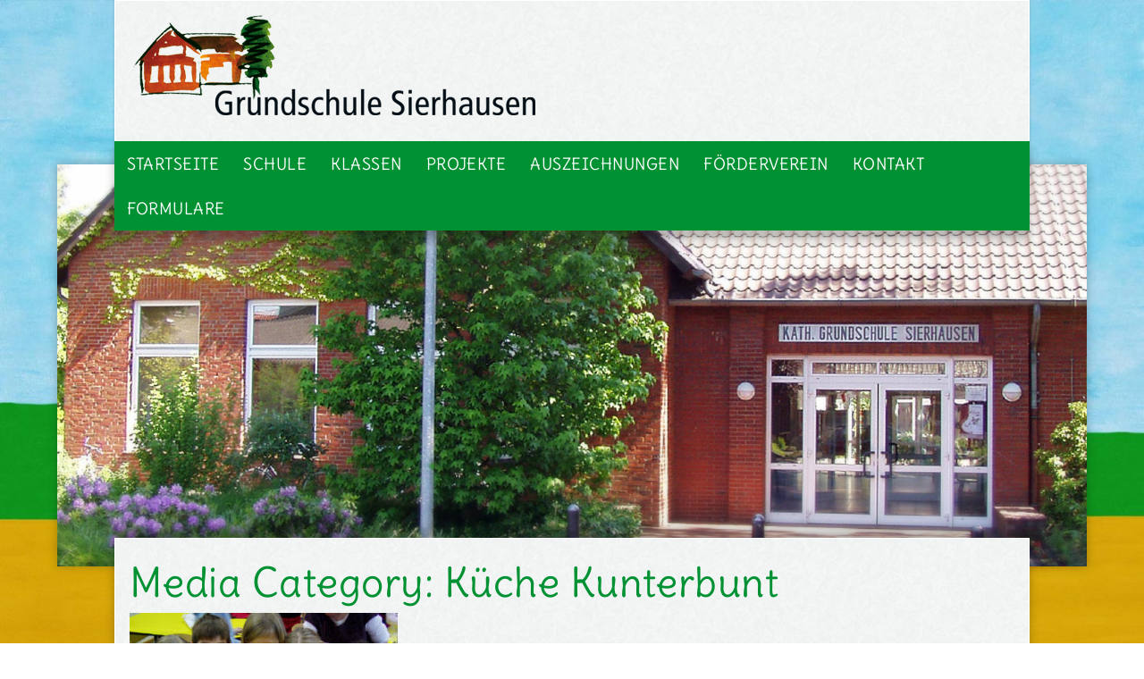

--- FILE ---
content_type: text/html; charset=UTF-8
request_url: https://www.grundschule-sierhausen.de/media_category/kueche-kunterbunt/
body_size: 38724
content:
<!DOCTYPE html>
<html lang="de"
	prefix="og: https://ogp.me/ns#" >
<head>
<meta charset="UTF-8">
<meta name="viewport" content="width=device-width, initial-scale=1">
<link rel="profile" href="http://gmpg.org/xfn/11">
<link rel="pingback" href="https://www.grundschule-sierhausen.de/xmlrpc.php">

<title>Küche Kunterbunt | Grundschule Sierhausen</title>

		<!-- All in One SEO 4.1.7 -->
		<meta name="robots" content="max-image-preview:large" />
		<link rel="canonical" href="https://www.grundschule-sierhausen.de/media_category/kueche-kunterbunt/" />
		<script type="application/ld+json" class="aioseo-schema">
			{"@context":"https:\/\/schema.org","@graph":[{"@type":"WebSite","@id":"https:\/\/www.grundschule-sierhausen.de\/#website","url":"https:\/\/www.grundschule-sierhausen.de\/","name":"Grundschule Sierhausen","inLanguage":"de-DE","publisher":{"@id":"https:\/\/www.grundschule-sierhausen.de\/#organization"}},{"@type":"Organization","@id":"https:\/\/www.grundschule-sierhausen.de\/#organization","name":"Grundschule Sierhausen","url":"https:\/\/www.grundschule-sierhausen.de\/"},{"@type":"BreadcrumbList","@id":"https:\/\/www.grundschule-sierhausen.de\/media_category\/kueche-kunterbunt\/#breadcrumblist","itemListElement":[{"@type":"ListItem","@id":"https:\/\/www.grundschule-sierhausen.de\/#listItem","position":1,"item":{"@type":"WebPage","@id":"https:\/\/www.grundschule-sierhausen.de\/","name":"Home","description":"Herzlich willkommen auf der Internetseite der Grundschule Sierhausen! Wir freuen uns, dass Sie bei uns vorbeischauen.","url":"https:\/\/www.grundschule-sierhausen.de\/"},"nextItem":"https:\/\/www.grundschule-sierhausen.de\/media_category\/projekte\/#listItem"},{"@type":"ListItem","@id":"https:\/\/www.grundschule-sierhausen.de\/media_category\/projekte\/#listItem","position":2,"item":{"@type":"WebPage","@id":"https:\/\/www.grundschule-sierhausen.de\/media_category\/projekte\/","name":"Projekte","url":"https:\/\/www.grundschule-sierhausen.de\/media_category\/projekte\/"},"nextItem":"https:\/\/www.grundschule-sierhausen.de\/media_category\/kueche-kunterbunt\/#listItem","previousItem":"https:\/\/www.grundschule-sierhausen.de\/#listItem"},{"@type":"ListItem","@id":"https:\/\/www.grundschule-sierhausen.de\/media_category\/kueche-kunterbunt\/#listItem","position":3,"item":{"@type":"WebPage","@id":"https:\/\/www.grundschule-sierhausen.de\/media_category\/kueche-kunterbunt\/","name":"K\u00fcche Kunterbunt","url":"https:\/\/www.grundschule-sierhausen.de\/media_category\/kueche-kunterbunt\/"},"previousItem":"https:\/\/www.grundschule-sierhausen.de\/media_category\/projekte\/#listItem"}]},{"@type":"CollectionPage","@id":"https:\/\/www.grundschule-sierhausen.de\/media_category\/kueche-kunterbunt\/#collectionpage","url":"https:\/\/www.grundschule-sierhausen.de\/media_category\/kueche-kunterbunt\/","name":"K\u00fcche Kunterbunt | Grundschule Sierhausen","inLanguage":"de-DE","isPartOf":{"@id":"https:\/\/www.grundschule-sierhausen.de\/#website"},"breadcrumb":{"@id":"https:\/\/www.grundschule-sierhausen.de\/media_category\/kueche-kunterbunt\/#breadcrumblist"}}]}
		</script>
		<!-- All in One SEO -->

<link rel='dns-prefetch' href='//s.w.org' />
<link rel="alternate" type="application/rss+xml" title="Grundschule Sierhausen &raquo; Feed" href="https://www.grundschule-sierhausen.de/feed/" />
<link rel="alternate" type="application/rss+xml" title="Grundschule Sierhausen &raquo; Kommentar-Feed" href="https://www.grundschule-sierhausen.de/comments/feed/" />
<link rel="alternate" type="application/rss+xml" title="Grundschule Sierhausen &raquo; Küche Kunterbunt Media Category Feed" href="https://www.grundschule-sierhausen.de/media_category/kueche-kunterbunt/feed/" />
<script type="text/javascript">
window._wpemojiSettings = {"baseUrl":"https:\/\/s.w.org\/images\/core\/emoji\/13.1.0\/72x72\/","ext":".png","svgUrl":"https:\/\/s.w.org\/images\/core\/emoji\/13.1.0\/svg\/","svgExt":".svg","source":{"concatemoji":"https:\/\/www.grundschule-sierhausen.de\/wp-includes\/js\/wp-emoji-release.min.js?ver=5.9.12"}};
/*! This file is auto-generated */
!function(e,a,t){var n,r,o,i=a.createElement("canvas"),p=i.getContext&&i.getContext("2d");function s(e,t){var a=String.fromCharCode;p.clearRect(0,0,i.width,i.height),p.fillText(a.apply(this,e),0,0);e=i.toDataURL();return p.clearRect(0,0,i.width,i.height),p.fillText(a.apply(this,t),0,0),e===i.toDataURL()}function c(e){var t=a.createElement("script");t.src=e,t.defer=t.type="text/javascript",a.getElementsByTagName("head")[0].appendChild(t)}for(o=Array("flag","emoji"),t.supports={everything:!0,everythingExceptFlag:!0},r=0;r<o.length;r++)t.supports[o[r]]=function(e){if(!p||!p.fillText)return!1;switch(p.textBaseline="top",p.font="600 32px Arial",e){case"flag":return s([127987,65039,8205,9895,65039],[127987,65039,8203,9895,65039])?!1:!s([55356,56826,55356,56819],[55356,56826,8203,55356,56819])&&!s([55356,57332,56128,56423,56128,56418,56128,56421,56128,56430,56128,56423,56128,56447],[55356,57332,8203,56128,56423,8203,56128,56418,8203,56128,56421,8203,56128,56430,8203,56128,56423,8203,56128,56447]);case"emoji":return!s([10084,65039,8205,55357,56613],[10084,65039,8203,55357,56613])}return!1}(o[r]),t.supports.everything=t.supports.everything&&t.supports[o[r]],"flag"!==o[r]&&(t.supports.everythingExceptFlag=t.supports.everythingExceptFlag&&t.supports[o[r]]);t.supports.everythingExceptFlag=t.supports.everythingExceptFlag&&!t.supports.flag,t.DOMReady=!1,t.readyCallback=function(){t.DOMReady=!0},t.supports.everything||(n=function(){t.readyCallback()},a.addEventListener?(a.addEventListener("DOMContentLoaded",n,!1),e.addEventListener("load",n,!1)):(e.attachEvent("onload",n),a.attachEvent("onreadystatechange",function(){"complete"===a.readyState&&t.readyCallback()})),(n=t.source||{}).concatemoji?c(n.concatemoji):n.wpemoji&&n.twemoji&&(c(n.twemoji),c(n.wpemoji)))}(window,document,window._wpemojiSettings);
</script>
<style type="text/css">
img.wp-smiley,
img.emoji {
	display: inline !important;
	border: none !important;
	box-shadow: none !important;
	height: 1em !important;
	width: 1em !important;
	margin: 0 0.07em !important;
	vertical-align: -0.1em !important;
	background: none !important;
	padding: 0 !important;
}
</style>
	<link rel='stylesheet' id='wp-block-library-css'  href='https://www.grundschule-sierhausen.de/wp-includes/css/dist/block-library/style.min.css?ver=5.9.12' type='text/css' media='all' />
<style id='global-styles-inline-css' type='text/css'>
body{--wp--preset--color--black: #000000;--wp--preset--color--cyan-bluish-gray: #abb8c3;--wp--preset--color--white: #ffffff;--wp--preset--color--pale-pink: #f78da7;--wp--preset--color--vivid-red: #cf2e2e;--wp--preset--color--luminous-vivid-orange: #ff6900;--wp--preset--color--luminous-vivid-amber: #fcb900;--wp--preset--color--light-green-cyan: #7bdcb5;--wp--preset--color--vivid-green-cyan: #00d084;--wp--preset--color--pale-cyan-blue: #8ed1fc;--wp--preset--color--vivid-cyan-blue: #0693e3;--wp--preset--color--vivid-purple: #9b51e0;--wp--preset--gradient--vivid-cyan-blue-to-vivid-purple: linear-gradient(135deg,rgba(6,147,227,1) 0%,rgb(155,81,224) 100%);--wp--preset--gradient--light-green-cyan-to-vivid-green-cyan: linear-gradient(135deg,rgb(122,220,180) 0%,rgb(0,208,130) 100%);--wp--preset--gradient--luminous-vivid-amber-to-luminous-vivid-orange: linear-gradient(135deg,rgba(252,185,0,1) 0%,rgba(255,105,0,1) 100%);--wp--preset--gradient--luminous-vivid-orange-to-vivid-red: linear-gradient(135deg,rgba(255,105,0,1) 0%,rgb(207,46,46) 100%);--wp--preset--gradient--very-light-gray-to-cyan-bluish-gray: linear-gradient(135deg,rgb(238,238,238) 0%,rgb(169,184,195) 100%);--wp--preset--gradient--cool-to-warm-spectrum: linear-gradient(135deg,rgb(74,234,220) 0%,rgb(151,120,209) 20%,rgb(207,42,186) 40%,rgb(238,44,130) 60%,rgb(251,105,98) 80%,rgb(254,248,76) 100%);--wp--preset--gradient--blush-light-purple: linear-gradient(135deg,rgb(255,206,236) 0%,rgb(152,150,240) 100%);--wp--preset--gradient--blush-bordeaux: linear-gradient(135deg,rgb(254,205,165) 0%,rgb(254,45,45) 50%,rgb(107,0,62) 100%);--wp--preset--gradient--luminous-dusk: linear-gradient(135deg,rgb(255,203,112) 0%,rgb(199,81,192) 50%,rgb(65,88,208) 100%);--wp--preset--gradient--pale-ocean: linear-gradient(135deg,rgb(255,245,203) 0%,rgb(182,227,212) 50%,rgb(51,167,181) 100%);--wp--preset--gradient--electric-grass: linear-gradient(135deg,rgb(202,248,128) 0%,rgb(113,206,126) 100%);--wp--preset--gradient--midnight: linear-gradient(135deg,rgb(2,3,129) 0%,rgb(40,116,252) 100%);--wp--preset--duotone--dark-grayscale: url('#wp-duotone-dark-grayscale');--wp--preset--duotone--grayscale: url('#wp-duotone-grayscale');--wp--preset--duotone--purple-yellow: url('#wp-duotone-purple-yellow');--wp--preset--duotone--blue-red: url('#wp-duotone-blue-red');--wp--preset--duotone--midnight: url('#wp-duotone-midnight');--wp--preset--duotone--magenta-yellow: url('#wp-duotone-magenta-yellow');--wp--preset--duotone--purple-green: url('#wp-duotone-purple-green');--wp--preset--duotone--blue-orange: url('#wp-duotone-blue-orange');--wp--preset--font-size--small: 13px;--wp--preset--font-size--medium: 20px;--wp--preset--font-size--large: 36px;--wp--preset--font-size--x-large: 42px;}.has-black-color{color: var(--wp--preset--color--black) !important;}.has-cyan-bluish-gray-color{color: var(--wp--preset--color--cyan-bluish-gray) !important;}.has-white-color{color: var(--wp--preset--color--white) !important;}.has-pale-pink-color{color: var(--wp--preset--color--pale-pink) !important;}.has-vivid-red-color{color: var(--wp--preset--color--vivid-red) !important;}.has-luminous-vivid-orange-color{color: var(--wp--preset--color--luminous-vivid-orange) !important;}.has-luminous-vivid-amber-color{color: var(--wp--preset--color--luminous-vivid-amber) !important;}.has-light-green-cyan-color{color: var(--wp--preset--color--light-green-cyan) !important;}.has-vivid-green-cyan-color{color: var(--wp--preset--color--vivid-green-cyan) !important;}.has-pale-cyan-blue-color{color: var(--wp--preset--color--pale-cyan-blue) !important;}.has-vivid-cyan-blue-color{color: var(--wp--preset--color--vivid-cyan-blue) !important;}.has-vivid-purple-color{color: var(--wp--preset--color--vivid-purple) !important;}.has-black-background-color{background-color: var(--wp--preset--color--black) !important;}.has-cyan-bluish-gray-background-color{background-color: var(--wp--preset--color--cyan-bluish-gray) !important;}.has-white-background-color{background-color: var(--wp--preset--color--white) !important;}.has-pale-pink-background-color{background-color: var(--wp--preset--color--pale-pink) !important;}.has-vivid-red-background-color{background-color: var(--wp--preset--color--vivid-red) !important;}.has-luminous-vivid-orange-background-color{background-color: var(--wp--preset--color--luminous-vivid-orange) !important;}.has-luminous-vivid-amber-background-color{background-color: var(--wp--preset--color--luminous-vivid-amber) !important;}.has-light-green-cyan-background-color{background-color: var(--wp--preset--color--light-green-cyan) !important;}.has-vivid-green-cyan-background-color{background-color: var(--wp--preset--color--vivid-green-cyan) !important;}.has-pale-cyan-blue-background-color{background-color: var(--wp--preset--color--pale-cyan-blue) !important;}.has-vivid-cyan-blue-background-color{background-color: var(--wp--preset--color--vivid-cyan-blue) !important;}.has-vivid-purple-background-color{background-color: var(--wp--preset--color--vivid-purple) !important;}.has-black-border-color{border-color: var(--wp--preset--color--black) !important;}.has-cyan-bluish-gray-border-color{border-color: var(--wp--preset--color--cyan-bluish-gray) !important;}.has-white-border-color{border-color: var(--wp--preset--color--white) !important;}.has-pale-pink-border-color{border-color: var(--wp--preset--color--pale-pink) !important;}.has-vivid-red-border-color{border-color: var(--wp--preset--color--vivid-red) !important;}.has-luminous-vivid-orange-border-color{border-color: var(--wp--preset--color--luminous-vivid-orange) !important;}.has-luminous-vivid-amber-border-color{border-color: var(--wp--preset--color--luminous-vivid-amber) !important;}.has-light-green-cyan-border-color{border-color: var(--wp--preset--color--light-green-cyan) !important;}.has-vivid-green-cyan-border-color{border-color: var(--wp--preset--color--vivid-green-cyan) !important;}.has-pale-cyan-blue-border-color{border-color: var(--wp--preset--color--pale-cyan-blue) !important;}.has-vivid-cyan-blue-border-color{border-color: var(--wp--preset--color--vivid-cyan-blue) !important;}.has-vivid-purple-border-color{border-color: var(--wp--preset--color--vivid-purple) !important;}.has-vivid-cyan-blue-to-vivid-purple-gradient-background{background: var(--wp--preset--gradient--vivid-cyan-blue-to-vivid-purple) !important;}.has-light-green-cyan-to-vivid-green-cyan-gradient-background{background: var(--wp--preset--gradient--light-green-cyan-to-vivid-green-cyan) !important;}.has-luminous-vivid-amber-to-luminous-vivid-orange-gradient-background{background: var(--wp--preset--gradient--luminous-vivid-amber-to-luminous-vivid-orange) !important;}.has-luminous-vivid-orange-to-vivid-red-gradient-background{background: var(--wp--preset--gradient--luminous-vivid-orange-to-vivid-red) !important;}.has-very-light-gray-to-cyan-bluish-gray-gradient-background{background: var(--wp--preset--gradient--very-light-gray-to-cyan-bluish-gray) !important;}.has-cool-to-warm-spectrum-gradient-background{background: var(--wp--preset--gradient--cool-to-warm-spectrum) !important;}.has-blush-light-purple-gradient-background{background: var(--wp--preset--gradient--blush-light-purple) !important;}.has-blush-bordeaux-gradient-background{background: var(--wp--preset--gradient--blush-bordeaux) !important;}.has-luminous-dusk-gradient-background{background: var(--wp--preset--gradient--luminous-dusk) !important;}.has-pale-ocean-gradient-background{background: var(--wp--preset--gradient--pale-ocean) !important;}.has-electric-grass-gradient-background{background: var(--wp--preset--gradient--electric-grass) !important;}.has-midnight-gradient-background{background: var(--wp--preset--gradient--midnight) !important;}.has-small-font-size{font-size: var(--wp--preset--font-size--small) !important;}.has-medium-font-size{font-size: var(--wp--preset--font-size--medium) !important;}.has-large-font-size{font-size: var(--wp--preset--font-size--large) !important;}.has-x-large-font-size{font-size: var(--wp--preset--font-size--x-large) !important;}
</style>
<link rel='stylesheet' id='spba-animate-css'  href='https://www.grundschule-sierhausen.de/wp-content/plugins/so-page-builder-animate/css/animate.min.css?ver=1' type='text/css' media='all' />
<link rel='stylesheet' id='iw-defaults-css'  href='https://www.grundschule-sierhausen.de/wp-content/plugins/widgets-for-siteorigin/inc/../css/defaults.css?ver=1.4.2' type='text/css' media='all' />
<link rel='stylesheet' id='grundschulesierhausen-style-css'  href='https://www.grundschule-sierhausen.de/wp-content/themes/grundschulesierhausen/style.css?ver=5.9.12' type='text/css' media='all' />
<script type='text/javascript' src='https://www.grundschule-sierhausen.de/wp-includes/js/jquery/jquery.min.js?ver=3.6.0' id='jquery-core-js'></script>
<script type='text/javascript' src='https://www.grundschule-sierhausen.de/wp-includes/js/jquery/jquery-migrate.min.js?ver=3.3.2' id='jquery-migrate-js'></script>
<link rel="https://api.w.org/" href="https://www.grundschule-sierhausen.de/wp-json/" /><link rel="EditURI" type="application/rsd+xml" title="RSD" href="https://www.grundschule-sierhausen.de/xmlrpc.php?rsd" />
<link rel="wlwmanifest" type="application/wlwmanifest+xml" href="https://www.grundschule-sierhausen.de/wp-includes/wlwmanifest.xml" /> 
<meta name="generator" content="WordPress 5.9.12" />
	<style type="text/css">
			.site-title,
		.site-description {
			position: absolute;
			clip: rect(1px, 1px, 1px, 1px);
		}
		</style>
	<link rel="icon" href="https://www.grundschule-sierhausen.de/wp-content/uploads/2016/02/cropped-s2dlogo-2-32x32.jpg" sizes="32x32" />
<link rel="icon" href="https://www.grundschule-sierhausen.de/wp-content/uploads/2016/02/cropped-s2dlogo-2-192x192.jpg" sizes="192x192" />
<link rel="apple-touch-icon" href="https://www.grundschule-sierhausen.de/wp-content/uploads/2016/02/cropped-s2dlogo-2-180x180.jpg" />
<meta name="msapplication-TileImage" content="https://www.grundschule-sierhausen.de/wp-content/uploads/2016/02/cropped-s2dlogo-2-270x270.jpg" />
		<style type="text/css" id="wp-custom-css">
			/* --------------------------------
   # FARBEN
   --------------------------------
      Grün #009132
      Dunkelgrün: #0e692d
      Grau: #424242
 
   --------------------------------
   # SCHRIFTEN
   --------------------------------
      'Open Sans Condensed', sans-serif
      'Delius', cursive;
   --------------------------------*/

body {
	font-family: 'Open Sans Condensed', sans-serif;
	letter-spacing: .03em;
	background-image: url('http://grundschule-sierhausen.de/wp-content/uploads/2016/03/background.jpg');
	background-repeat: no-repeat;
	background-position: top center;
	background-attachment: fixed;
	background-size: 100%;
}

p {
	margin: 0;
	letter-spacing: inherit !important;
}

h1, h2, h3, h4, h5, h6 {
	margin: 0;
	color: #009132; 
	font-family: 'Delius';
	font-style: normal; 
	font-weight: 400; 
}

p { 
	color: #424242; 
	font-family: 'Open Sans Condensed'; 
	font-size: 19px; 
	font-style: normal; 
	font-weight: 300; 
	letter-spacing: 1px; 
	line-height: 1.5; }

h1 {font-size: 45px;}

h2 {font-size: 40px;}

h3 {font-size: 35px;}

h4 {font-size: 30px;}

h5 {font-size: 25px;}

h6 {font-size: 20px;}

ul, ol {
	margin: 0;
}

.wp-caption img[class*="wp-image-"] {
	display: block;
	margin-left: 0;
	margin-right: 1.5em;
	margin-top: 1.5em;
}

figure {
	margin: 0;
}

.wp-caption .wp-caption-text {
	margin: -.5em 0 0;
	background: #fff;
	padding: 1em;
}

.textwidget ul, ol {
	margin: 0;
	padding-left: 1em;
	list-style-type: none;
	font-size: 19px;
}

.textwidget li {
	font-size: 19px;
}

.textwidget li:before {
	content: "\25BA" " ";
	color: #009132;
	font-weight: 700;
	margin-left: -1.25em;
	margin-top: .25em;
}

.so-widget-ink-accordion

.entry-title, .entry-header, .entry-footer, .post-navigation {
	display: none;
	visibility: hidden;
}

#page {
	width: 100%;
}

#masthead {
	width: 52%;
	margin-left: auto;
	margin-right: auto;
}

.site-header {
	width: 100%;
	background-color: #ffffff;
	background-image: url('http://grundschule-sierhausen.de/wp-content/uploads/2016/03/paper_fibers.png');
	background-repeat: repeat;
	background-position: top left;
	background-attachment: scroll;
	box-shadow: 0 0 3px rgba(100,100,100,0.3);
	border: solid 1px #fff;
}

.site-branding {
	width: 96%;
	height: 150px;
	margin: 1em auto;
	background-image: url('http://grundschule-sierhausen.de/wp-content/uploads/2016/03/logo-grundschule.png');
	background-repeat: no-repeat;
}

#masthead nav {
	position: absolute;
	margin: -25px -1px 0;
	z-index: 999;
	-webkit-box-shadow: 0 10px 10px 0 rgba(0,0,0,0.25);
	-moz-box-shadow: 0 10px 10px 0 rgba(0,0,0,0.25);
	box-shadow: 0 10px 10px 0 rgba(0,0,0,0.25);
	background-color: #009132;
	font: 1.125em 'Delius', cursive;
	text-transform: uppercase;
	font-weight: 400;
}

#site-navigation a {
	color: #ffffff;
	padding: .75em;
	font-weight: 400;
}

#site-navigation a:hover, .current_page_item a {
	background-color: #0e692d;
	font-weight: 400;
}

.sub-menu {
	background-color: #009132;
	font-size: 15px;
	font-weight: 400;
}

.main-navigation ul ul {
	top: 2.75em;
}

.main-navigation {
	clear: both;
	display: block;
	float: left;
	width: 52%;
}

#headerimage {
	width: 70%;
	height: 450px;
	margin: 0 auto;
	background-color: #0e692d;
	background-image: url('http://grundschule-sierhausen.de/wp-content/uploads/2016/03/header2-1.jpg');
	background-repeat: no-repeat;
	background-attachment: scroll;
	background-size: cover;
	background-position: center;
	-webkit-box-shadow: 0 0 10px 0 rgba(0,0,0,0.25);
	-moz-box-shadow: 0 0 10px 0 rgba(0,0,0,0.25);
	box-shadow: 0 0 10px 0 rgba(0,0,0,0.25);
}

#primary {
	width: 52%;
	margin-left: auto;
	margin-right: auto;
	margin-top: -2em;
	padding: 1em;
	background-image: url('http://grundschule-sierhausen.de/wp-content/uploads/2016/03/paper_fibers.png');
	background-repeat: repeat;
	background-position: top left;
	background-attachment: scroll;
	-webkit-box-shadow: 0 -10px 10px 0 rgba(0,0,0,0.25);
	-moz-box-shadow: 0 -10px 10px 0 rgba(0,0,0,0.25);
	box-shadow: 0 -10px 10px 0 rgba(0,0,0,0.25);
	border: solid 1px #fff;
}

.page-content, .entry-content, .entry-summary {
	margin: 0;
}

#secondary {
	width: 52%;
	margin-left: auto;
	margin-right: auto;
	margin-top: 2em;
	padding: 1em;
	background-color: #0e692d;
	-webkit-box-shadow: 0 0 10px 0 rgba(0,0,0,0.25);
	-moz-box-shadow: 0 0 10px 0 rgba(0,0,0,0.25);
	box-shadow: 0 0 10px 0 rgba(0,0,0,0.25);
	border: solid 1px #0e692d;
}

.widget {
	margin: 0;
}

#secondary p {
	margin: 0;
	color: #ffffff;
	text-align: center;
	font-size: 20px;
}

#secondary a {
	color: #ffffff;
	text-decoration: none;
	padding: .5em;
}

#secondary a:hover,
#secondary a:focus,
#secondary a:active {
	color: #fff;
	text-decoration: none;
	background-color: none;
}

#colophon {
	width: 100%;
	position: relative;
	margin-top: 2em;
	background-color: #212e33;
	bottom: 0;
}

.footerinfo {
	width: 52%;
	margin-left: auto;
	margin-right: auto;
}

.bottomnav {
	width: 100%;
	margin-left: auto;
	margin-right: auto;
	padding-top: 1em;
	text-align: left;
}

.bottomnav ul, ol {
	margin: 0;
	padding: 0;
	list-style: none;
}

.bottomnav ul li {
	list-style: none;
	display: inline-block;
	margin: 0;
}

.bottomnav a {
	color: #ffffff;
	text-decoration: none;
	padding: .5em;
}

.bottomnav a:hover,
.bottomnav a:focus,
.bottomnav a:active {
	color: #ffffff;
	text-decoration: none;
	background-color: none;
}

.bottomnav .current_page_item a {
	color: #009132;
	background-color: #212e33;
}

.site-info {
	width: 100%;
	color: #424242;
	margin-left: auto;
	margin-right: auto;
	padding-top: 1em;
	padding-bottom: 3em;
	text-align: right;
}

.site-info a {
	color: #424242;
	text-decoration: none;
}

.site-info a:hover,
.site-info a:focus,
.site-info a:active,
.current_page_item a {
	color: #424242;
	text-decoration: none;
}

.footerinfo .menu-mainmenue-container ul ul {
	display: none;
	visibility: hidden;
}

.left {
	float: left;
}

.right {
	float: right;
}

.sow-slider-images {
	display: block;
}

/* Design Formulare */
input[type="text"], input[type="email"], input[type="url"], input[type="password"], input[type="search"], textarea {
	font-family: 'Open Sans Condensed', sans-serif;
	border: 1px solid #ccc;
	background-color: #F8F8F8;
	padding: 6px;
	width: 98%;
}

.so-widget-sow-contact-form-default-299da7e4f269 .sow-contact-form .sow-submit-styled .sow-submit {
	font-family: 'Open Sans Condensed', sans-serif;
}

/* CodeLights Interactive Banner 'Aphelia' */
.cl-ib-desc {
	font-size: 20px !important;
	line-height: none;
}

/* Jetpack Tiled Gallery */
.tiled-gallery .gallery-row {
	margin-left: auto;
	margin-right: auto;
}

/* Jetpack Slideshow Gallery */
.slideshow-window {
	background-color: #0e692d;
	border: none;
	border-radius: 0;
	margin-bottom: 20px;
	padding-top: 30px !important;
	padding-bottom: 70% !important;
}

body div.slideshow-window * img {
	height: 100%;
}

/* Buttons */
button {
	border: 1px solid;
	border-color: #009132;
	border-radius: none;
	background: #009132;
	box-shadow: none;
	color: #fff;
	font-size: 12px;
	font-size: .75rem;
	line-height: 1;
	padding: .6em 1em .4em;
	text-shadow: none;
	font: 18px 'Delius', cursive;
}

button:hover {
	border-color: #0e692d;
	box-shadow: none;
	background: #0e692d;
}

button, input[type="button"], input[type="reset"], input[type="submit"] {
    text-shadow: none;
}

/* Media Queries */
/* Smartphones (landscape) --  --  --  --  -- - */
@media only screen
and (min-width : 321px) {
	#masthead {
		width: 90%;
	}
	
	.main-navigation {
		width: 90%;
	}
	
	#headerimage {
		width: 99%;
		height: 400px;
	}
	
	#primary {
		width: 90%;
	}
	
	#secondary {
		width: 90%;
	}
	
	.footerinfo {
		width: 90%;
	}
}

/* Smartphones (portrait) --  --  --  --  -- - */
@media only screen
and (max-width : 320px) {
	#masthead {
		width: 98%;
	}
	
	.main-navigation {
		width: 98%;
	}
	
	#headerimage {
		width: 99%;
		height: 350px;
	}
	
	#primary {
		width: 98%;
	}
	
	#secondary {
		width: 98%;
	}
	
	.footerinfo {
		width: 98%;
	}
}

/* iPads (landscape) --  --  --  --  -- - */
@media only screen
and (min-device-width : 768px) and (max-device-width : 1024px) and (orientation : landscape) {
	#masthead {
		width: 90%;
	}
	
	.main-navigation {
		width: 90%;
	}
	
	#headerimage {
		width: 99%;
		height: 400px;
	}
	
	#primary {
		width: 90%;
	}
	
	#secondary {
		width: 90%;
	}
	
	.footerinfo {
		width: 90%;
	}
}

/* iPads (portrait) --  --  --  --  -- - */
@media only screen
and (min-device-width : 768px) and (max-device-width : 1024px) and (orientation : portrait) {
	#masthead {
		width: 98%;
	}
	
	.main-navigation {
		width: 98%;
	}
	
	#headerimage {
		width: 99%;
		height: 350px;
	}
	
	#primary {
		width: 98%;
	}
	
	#secondary {
		width: 98%;
	}
	
	.footerinfo {
		width: 98%;
	}
}

/* Desktops and laptops --  --  --  --  -- - */
@media only screen
and (min-width : 1224px) {
	#masthead {
		width: 80%;
	}
	
	.main-navigation {
		width: 80%;
	}
	
	#headerimage {
		width: 90%;
		height: 450px;
	}
	
	#primary {
		width: 80%;
	}
	
	#secondary {
		width: 80%;
	}
	
	.footerinfo {
		width: 80%;
	}
}

/* Large screens --  --  --  --  -- - */
@media only screen
and (min-width : 1824px) {
	#masthead {
		width: 52%;
	}
	
	.main-navigation {
		width: 52%;
	}
	
	#headerimage {
		width: 70%;
		height: 450px;
	}
	
	#primary {
		width: 52%;
	}
	
	#secondary {
		width: 52%;
	}
	
	.footerinfo {
		width: 52%;
	}
}		</style>
		</head>

<body class="archive tax-media_category term-kueche-kunterbunt term-39 group-blog hfeed">
<div id="page" class="site">
	<a class="skip-link screen-reader-text" href="#main">Skip to content</a>
	<header id="masthead" class="site-header" role="banner">
		<div class="site-branding">
							<p class="site-title"><a href="https://www.grundschule-sierhausen.de/" rel="home">Grundschule Sierhausen</a></p>
					</div><!-- .site-branding -->

		<nav id="site-navigation" class="main-navigation" role="navigation">
			<button class="menu-toggle" aria-controls="primary-menu" aria-expanded="false">MENÜ</button>
			<div class="menu-mainmenue-container"><ul id="primary-menu" class="menu"><li id="menu-item-83" class="menu-item menu-item-type-post_type menu-item-object-page menu-item-home menu-item-83"><a href="https://www.grundschule-sierhausen.de/">Startseite</a></li>
<li id="menu-item-53" class="menu-item menu-item-type-post_type menu-item-object-page menu-item-53"><a href="https://www.grundschule-sierhausen.de/schule/">Schule</a></li>
<li id="menu-item-1091" class="menu-item menu-item-type-post_type menu-item-object-page menu-item-1091"><a href="https://www.grundschule-sierhausen.de/klassen/">Klassen</a></li>
<li id="menu-item-171" class="menu-item menu-item-type-post_type menu-item-object-page menu-item-has-children menu-item-171"><a href="https://www.grundschule-sierhausen.de/projekte/">Projekte</a>
<ul class="sub-menu">
	<li id="menu-item-966" class="menu-item menu-item-type-post_type menu-item-object-post menu-item-966"><a href="https://www.grundschule-sierhausen.de/projekttage/">Projekttage</a></li>
	<li id="menu-item-1825" class="menu-item menu-item-type-post_type menu-item-object-post menu-item-1825"><a href="https://www.grundschule-sierhausen.de/mobilitaetstage/">Mobilitätstage</a></li>
	<li id="menu-item-1824" class="menu-item menu-item-type-post_type menu-item-object-post menu-item-1824"><a href="https://www.grundschule-sierhausen.de/lesefoerderung/">Leseförderung</a></li>
	<li id="menu-item-1820" class="menu-item menu-item-type-post_type menu-item-object-post menu-item-1820"><a href="https://www.grundschule-sierhausen.de/kindergarten-paten/">Kindergarten – Patenprojekt</a></li>
	<li id="menu-item-1819" class="menu-item menu-item-type-post_type menu-item-object-post menu-item-1819"><a href="https://www.grundschule-sierhausen.de/hilfsprojekte/">Hilfsprojekte</a></li>
	<li id="menu-item-1823" class="menu-item menu-item-type-post_type menu-item-object-post menu-item-1823"><a href="https://www.grundschule-sierhausen.de/lernen-vor-ort/">Lernen vor Ort</a></li>
	<li id="menu-item-1821" class="menu-item menu-item-type-post_type menu-item-object-post menu-item-1821"><a href="https://www.grundschule-sierhausen.de/kueche-kunterbunt/">Küche Kunterbunt</a></li>
	<li id="menu-item-2978" class="menu-item menu-item-type-post_type menu-item-object-post menu-item-2978"><a href="https://www.grundschule-sierhausen.de/generationenprojekt/">Generationenprojekt</a></li>
	<li id="menu-item-1822" class="menu-item menu-item-type-post_type menu-item-object-post menu-item-1822"><a href="https://www.grundschule-sierhausen.de/kunst-und-musik/">Kunst und Musik</a></li>
</ul>
</li>
<li id="menu-item-1276" class="menu-item menu-item-type-post_type menu-item-object-page menu-item-has-children menu-item-1276"><a href="https://www.grundschule-sierhausen.de/auszeichnungen/">Auszeichnungen</a>
<ul class="sub-menu">
	<li id="menu-item-3760" class="menu-item menu-item-type-post_type menu-item-object-post menu-item-3760"><a href="https://www.grundschule-sierhausen.de/mintfreundliche-schule/">MINT-Schule</a></li>
	<li id="menu-item-477" class="menu-item menu-item-type-post_type menu-item-object-post menu-item-477"><a href="https://www.grundschule-sierhausen.de/umweltschule-in-europa/">UMWELT-Schule</a></li>
	<li id="menu-item-449" class="menu-item menu-item-type-post_type menu-item-object-post menu-item-449"><a href="https://www.grundschule-sierhausen.de/sportfreundliche-schule/">SPORT-Schule</a></li>
	<li id="menu-item-3191" class="menu-item menu-item-type-post_type menu-item-object-post menu-item-3191"><a href="https://www.grundschule-sierhausen.de/naturpark-schule/">NATURPARK-Schule</a></li>
	<li id="menu-item-448" class="menu-item menu-item-type-post_type menu-item-object-post menu-item-448"><a href="https://www.grundschule-sierhausen.de/sinus-transfer-programm/">SINUS-Schule</a></li>
</ul>
</li>
<li id="menu-item-1077" class="menu-item menu-item-type-post_type menu-item-object-page menu-item-1077"><a href="https://www.grundschule-sierhausen.de/foerderverein-2/">Förderverein</a></li>
<li id="menu-item-82" class="menu-item menu-item-type-post_type menu-item-object-page menu-item-82"><a href="https://www.grundschule-sierhausen.de/kontakt/">Kontakt</a></li>
<li id="menu-item-3591" class="menu-item menu-item-type-post_type menu-item-object-page menu-item-3591"><a href="https://www.grundschule-sierhausen.de/formulare/">Formulare</a></li>
</ul></div>		</nav><!-- #site-navigation -->
	</header><!-- #masthead -->
<div id="headerimage"></div>
	<div id="content" class="site-content">

	<div id="primary" class="content-area">
		<main id="main" class="site-main" role="main">

		
			<header class="page-header">
				<h1 class="page-title">Media Category: <span>Küche Kunterbunt</span></h1>			</header><!-- .page-header -->

			
<article id="post-1544" class="post-1544 attachment type-attachment status-inherit hentry media_category-kueche-kunterbunt media_category-projekte">
	<header class="entry-header">
		<h2 class="entry-title"><a href="https://www.grundschule-sierhausen.de/kueche-kunterbunt/l0012-5/" rel="bookmark">l001[2]</a></h2>	</header><!-- .entry-header -->

	<div class="entry-content">
		<p class="attachment"><a href='https://www.grundschule-sierhausen.de/wp-content/uploads/l0012-3.jpg'><img width="300" height="225" src="https://www.grundschule-sierhausen.de/wp-content/uploads/l0012-3-300x225.jpg" class="attachment-medium size-medium" alt="" loading="lazy" srcset="https://www.grundschule-sierhausen.de/wp-content/uploads/l0012-3-300x225.jpg 300w, https://www.grundschule-sierhausen.de/wp-content/uploads/l0012-3.jpg 620w" sizes="(max-width: 300px) 100vw, 300px" /></a></p>
	</div><!-- .entry-content -->

	<footer class="entry-footer">
			</footer><!-- .entry-footer -->
</article><!-- #post-## -->

		</main><!-- #main -->
	</div><!-- #primary -->


<aside id="secondary" class="widget-area" role="complementary">
	<section id="sow-editor-3" class="widget widget_sow-editor"><div class="so-widget-sow-editor so-widget-sow-editor-base">
<div class="siteorigin-widget-tinymce textwidget">
	<p style="text-align: center;"><strong>Grundschule Sierhausen</strong>  .  Rottinghauser Str. 61  .  49401 Damme</p>
<p style="text-align: center;">Tel.: 0 54 91/24 05  .  Fax.: 0 54 91/99 63 45  .  <a class="link" title="" href="http://www.grundschule-sierhausen.de/kontakt/e-mail/index.html">E-Mail: vgssierhausen@t-online.de</a></p>
</div>
</div></section></aside><!-- #secondary -->
<!-- #content -->
<html>
  <head>
    <meta  content="text/html; charset=windows-1252"  http-equiv="content-type">
  </head>
  <body>
    <footer  id="colophon"  class="site-footer"  role="contentinfo"><div class="footerinfo"><div class="left">
      <nav  class="bottomnav" role="navigation">
        <div class="menu-mainmenue-container"><ul id="menu-mainmenue" class="menu"><li class="menu-item menu-item-type-post_type menu-item-object-page menu-item-home menu-item-83"><a href="https://www.grundschule-sierhausen.de/">Startseite</a></li>
<li class="menu-item menu-item-type-post_type menu-item-object-page menu-item-53"><a href="https://www.grundschule-sierhausen.de/schule/">Schule</a></li>
<li class="menu-item menu-item-type-post_type menu-item-object-page menu-item-1091"><a href="https://www.grundschule-sierhausen.de/klassen/">Klassen</a></li>
<li class="menu-item menu-item-type-post_type menu-item-object-page menu-item-has-children menu-item-171"><a href="https://www.grundschule-sierhausen.de/projekte/">Projekte</a>
<ul class="sub-menu">
	<li class="menu-item menu-item-type-post_type menu-item-object-post menu-item-966"><a href="https://www.grundschule-sierhausen.de/projekttage/">Projekttage</a></li>
	<li class="menu-item menu-item-type-post_type menu-item-object-post menu-item-1825"><a href="https://www.grundschule-sierhausen.de/mobilitaetstage/">Mobilitätstage</a></li>
	<li class="menu-item menu-item-type-post_type menu-item-object-post menu-item-1824"><a href="https://www.grundschule-sierhausen.de/lesefoerderung/">Leseförderung</a></li>
	<li class="menu-item menu-item-type-post_type menu-item-object-post menu-item-1820"><a href="https://www.grundschule-sierhausen.de/kindergarten-paten/">Kindergarten – Patenprojekt</a></li>
	<li class="menu-item menu-item-type-post_type menu-item-object-post menu-item-1819"><a href="https://www.grundschule-sierhausen.de/hilfsprojekte/">Hilfsprojekte</a></li>
	<li class="menu-item menu-item-type-post_type menu-item-object-post menu-item-1823"><a href="https://www.grundschule-sierhausen.de/lernen-vor-ort/">Lernen vor Ort</a></li>
	<li class="menu-item menu-item-type-post_type menu-item-object-post menu-item-1821"><a href="https://www.grundschule-sierhausen.de/kueche-kunterbunt/">Küche Kunterbunt</a></li>
	<li class="menu-item menu-item-type-post_type menu-item-object-post menu-item-2978"><a href="https://www.grundschule-sierhausen.de/generationenprojekt/">Generationenprojekt</a></li>
	<li class="menu-item menu-item-type-post_type menu-item-object-post menu-item-1822"><a href="https://www.grundschule-sierhausen.de/kunst-und-musik/">Kunst und Musik</a></li>
</ul>
</li>
<li class="menu-item menu-item-type-post_type menu-item-object-page menu-item-has-children menu-item-1276"><a href="https://www.grundschule-sierhausen.de/auszeichnungen/">Auszeichnungen</a>
<ul class="sub-menu">
	<li class="menu-item menu-item-type-post_type menu-item-object-post menu-item-3760"><a href="https://www.grundschule-sierhausen.de/mintfreundliche-schule/">MINT-Schule</a></li>
	<li class="menu-item menu-item-type-post_type menu-item-object-post menu-item-477"><a href="https://www.grundschule-sierhausen.de/umweltschule-in-europa/">UMWELT-Schule</a></li>
	<li class="menu-item menu-item-type-post_type menu-item-object-post menu-item-449"><a href="https://www.grundschule-sierhausen.de/sportfreundliche-schule/">SPORT-Schule</a></li>
	<li class="menu-item menu-item-type-post_type menu-item-object-post menu-item-3191"><a href="https://www.grundschule-sierhausen.de/naturpark-schule/">NATURPARK-Schule</a></li>
	<li class="menu-item menu-item-type-post_type menu-item-object-post menu-item-448"><a href="https://www.grundschule-sierhausen.de/sinus-transfer-programm/">SINUS-Schule</a></li>
</ul>
</li>
<li class="menu-item menu-item-type-post_type menu-item-object-page menu-item-1077"><a href="https://www.grundschule-sierhausen.de/foerderverein-2/">Förderverein</a></li>
<li class="menu-item menu-item-type-post_type menu-item-object-page menu-item-82"><a href="https://www.grundschule-sierhausen.de/kontakt/">Kontakt</a></li>
<li class="menu-item menu-item-type-post_type menu-item-object-page menu-item-3591"><a href="https://www.grundschule-sierhausen.de/formulare/">Formulare</a></li>
</ul></div></nav></div>
          <!-- #site-navigation bottom -->
      <div class="right">
      <div  class="site-info"><a href="/datenschutzerklaerung/">Datenschutz</a> | <a href="/impressum/">Impressum</a><br />
		  Copyright by Grundschule Sierhausen | All Rights reserved</div>
		</div>
		</div>
      <!-- .site-info --> </footer>
    <!-- #colophon -->
    <!-- #page -->
    	<script>
	jQuery(document).ready(function($){
		'use strict';
		if ( 'function' === typeof WOW ) {
			new WOW().init();
		}
	});
	</script>
	<script type='text/javascript' src='https://www.grundschule-sierhausen.de/wp-content/plugins/so-page-builder-animate/js/wow.min.js?ver=1' id='spba-wow-js'></script>
<script type='text/javascript' src='https://www.grundschule-sierhausen.de/wp-content/themes/grundschulesierhausen/js/navigation.js?ver=20151215' id='grundschulesierhausen-navigation-js'></script>
<script type='text/javascript' src='https://www.grundschule-sierhausen.de/wp-content/themes/grundschulesierhausen/js/skip-link-focus-fix.js?ver=20151215' id='grundschulesierhausen-skip-link-focus-fix-js'></script>
  </body>
</html>
